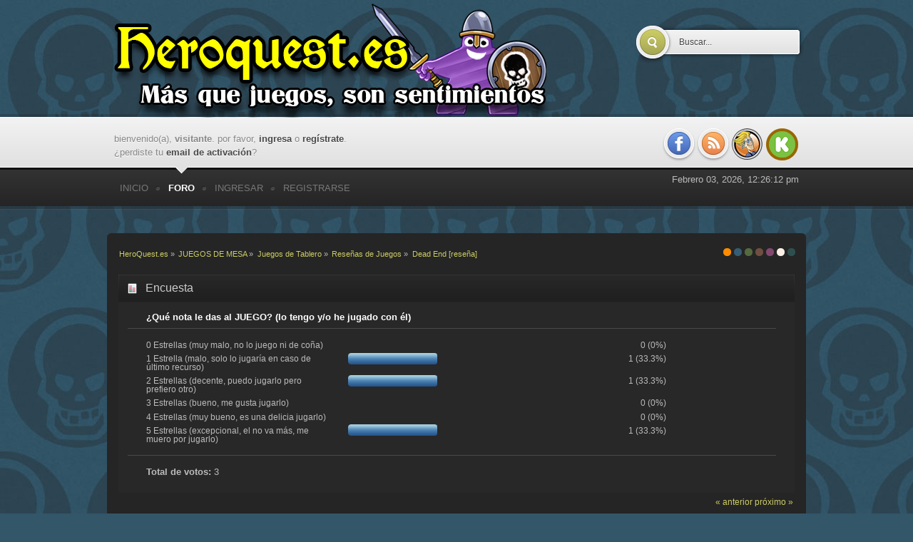

--- FILE ---
content_type: text/html; charset=UTF-8
request_url: https://heroquest.es/index.php?PHPSESSID=5ciufuqka1dru9h7loiumft01b&topic=8587.0;prev_next=next
body_size: 7935
content:
<!DOCTYPE html PUBLIC "-//W3C//DTD XHTML 1.0 Transitional//EN" "http://www.w3.org/TR/xhtml1/DTD/xhtml1-transitional.dtd">
<html xmlns="http://www.w3.org/1999/xhtml">
<head>
	<!-- Google Analytics -->
	<script type="text/javascript">
		var _gaq = _gaq || [];
		_gaq.push(["_setAccount", "UA-35972116-1"]);
		_gaq.push(["_trackPageview"]);

		(function() {
			var ga = document.createElement("script"); ga.type = "text/javascript"; ga.async = true;
			ga.src = ("https:" == document.location.protocol ? "https://ssl" : "http://www") + ".google-analytics.com/ga.js";
			var s = document.getElementsByTagName("script")[0]; s.parentNode.insertBefore(ga, s);
		})();
	</script>
	<link rel="Shortcut Icon" href="https://www.heroquest.es/favicon.ico" type="image/x-icon" />
	<link rel="stylesheet" type="text/css" href="https://heroquest.es/Themes/micolo_20b/css/index.css?fin20" />
	<link rel="stylesheet" type="text/css" href="https://heroquest.es/Themes/micolo_20b/css/index_teal.css?fin20" />
	<link rel="stylesheet" type="text/css" href="https://heroquest.es/Themes/default/css/webkit.css" />
	
	<script type="text/javascript" src="https://ajax.googleapis.com/ajax/libs/jquery/1.4.2/jquery.min.js"></script>
	<script type="text/javascript" src="https://ajax.googleapis.com/ajax/libs/jqueryui/1.8.10/jquery-ui.min.js"></script>
	<link rel="stylesheet" type="text/css" href="https://ajax.googleapis.com/ajax/libs/jqueryui/1.8.10/themes/ui-darkness/jquery-ui.css" />
	
	<script type="text/javascript" src="https://heroquest.es/Themes/default/scripts/script.js?fin20"></script>
	<script type="text/javascript" src="https://heroquest.es/Themes/micolo_20b/scripts/theme.js?fin20"></script>
	<script type="text/javascript"><!-- // --><![CDATA[
		var smf_theme_url = "https://heroquest.es/Themes/micolo_20b";
		var smf_default_theme_url = "https://heroquest.es/Themes/default";
		var smf_images_url = "https://heroquest.es/Themes/micolo_20b/images";
		var smf_scripturl = "https://heroquest.es/index.php?PHPSESSID=5ciufuqka1dru9h7loiumft01b&amp;";
		var smf_iso_case_folding = false;
		var smf_charset = "UTF-8";
		var ajax_notification_text = "Cargando...";
		var ajax_notification_cancel_text = "Cancelar";
	// ]]></script>
	<meta http-equiv="Content-Type" content="text/html; charset=UTF-8" />
	<meta name="description" content="Dead End [reseña]" />
	<meta name="keywords" content="heroquest,hero,quest,descent,explore,juego,mesa,boardgame,eurogame,heroe,tablero,board,fantasia,aventura,comunidad,foro,monstruo,zombie,caos,rol,mmorpg,miniatura,edge,homoludicus,devir,asmodee,fantasy,doom,reglas,reviews,dungeon,arkham,conquest,myth,risk,kickstarter,brimstone,cthulhu, firefly, battlestar,starwars" />
	<title>Dead End [reseña]</title>
	<meta name="robots" content="noindex" />
	<link rel="canonical" href="https://heroquest.es/index.php?topic=9005.0" />
	<link rel="help" href="https://heroquest.es/index.php?PHPSESSID=5ciufuqka1dru9h7loiumft01b&amp;action=help" />
	<link rel="search" href="https://heroquest.es/index.php?PHPSESSID=5ciufuqka1dru9h7loiumft01b&amp;action=search" />
	<link rel="contents" href="https://heroquest.es/index.php?PHPSESSID=5ciufuqka1dru9h7loiumft01b&amp;" />
	<link rel="alternate" type="application/rss+xml" title="HeroQuest.es - RSS" href="https://heroquest.es/index.php?PHPSESSID=5ciufuqka1dru9h7loiumft01b&amp;type=rss;action=.xml" />
	<link rel="prev" href="https://heroquest.es/index.php?PHPSESSID=5ciufuqka1dru9h7loiumft01b&amp;topic=9005.0;prev_next=prev" />
	<link rel="next" href="https://heroquest.es/index.php?PHPSESSID=5ciufuqka1dru9h7loiumft01b&amp;topic=9005.0;prev_next=next" />
	<link rel="index" href="https://heroquest.es/index.php?PHPSESSID=5ciufuqka1dru9h7loiumft01b&amp;board=46.0" />
	<link rel="stylesheet" type="text/css" href="https://heroquest.es/Themes/default/css/BBCode-YouTube2.css" />
	<link rel="stylesheet" type="text/css" id="portal_css" href="https://heroquest.es/Themes/default/css/portal.css" />
	<script type="text/javascript" src="https://heroquest.es/Themes/default/scripts/portal.js?236"></script>
	<script language="JavaScript" type="text/javascript"><!-- // --><![CDATA[
		var sp_images_url = "https://heroquest.es/Themes/micolo_20b/images/sp";
		var sp_script_url = "https://heroquest.es/index.php?PHPSESSID=5ciufuqka1dru9h7loiumft01b&amp;";
		function sp_collapseBlock(id)
		{
			mode = document.getElementById("sp_block_" + id).style.display == "" ? 0 : 1;
			document.cookie = "sp_block_" + id + "=" + (mode ? 0 : 1);
			document.getElementById("sp_collapse_" + id).src = smf_images_url + (mode ? "/collapse.gif" : "/expand.gif");
			document.getElementById("sp_block_" + id).style.display = mode ? "" : "none";
		}
		window.addEventListener("load", sp_image_resize, false);
	// ]]></script>
		<script type="text/javascript" src="https://heroquest.es/Themes/default/scripts/captcha.js"></script>
</head>
<body>
	<div id="header">
		<div class="wrapper">
			<h1 id="logo">
				<a href="https://heroquest.es/index.php?PHPSESSID=5ciufuqka1dru9h7loiumft01b&amp;">HeroQuest.es</a>
			</h1>
			<div id="search">
				<form action="https://www.google.com/search" target="_blank" method="get" accept-charset="UTF-8">
					<input type="hidden" name="sitesearch" value="heroquest.es" />
					<input class="search_button" type="submit" name="submit" value="" />
					<input class="search_input" type="text" name="q" value="Buscar..." onfocus="this.value = '';" onblur="if(this.value=='') this.value='Buscar...';" />
				</form>
			</div>
		</div>
	</div>
	<div id="userbar">
		<div class="wrapper">
			<div id="memb_login" style="margin-left:10px;"><div id="welcome_guest_header"><span>Bienvenido(a), <strong>Visitante</strong>. Por favor, <a href="https://heroquest.es/index.php?PHPSESSID=5ciufuqka1dru9h7loiumft01b&amp;action=login">ingresa</a> o <a href="https://heroquest.es/index.php?PHPSESSID=5ciufuqka1dru9h7loiumft01b&amp;action=register">regístrate</a>.
¿Perdiste tu  <a href="https://heroquest.es/index.php?PHPSESSID=5ciufuqka1dru9h7loiumft01b&amp;action=activate">email de activación</a>?</span></div>
			</div>
			<div id="quicknav" style="margin-right:10px;">
				<ul>
					<li><a class="social_icon facebook" href="http://www.facebook.com/HeroQuestPuntoEs" target="_blank"></a></li>
					<li><a class="social_icon rss" href="?action=.xml;type=rss" target="_blank"></a></li>
					<li><a class="social_icon boardgamegeek" href="http://boardgamegeek.com/microbadge/30267" target="_blank"></a></li>
					<li><a class="social_icon kickstarter" href="?topic=8442.0" target="_blank"></a></li>
				</ul>
			</div>
		</div>
	</div>
	<div id="toolbar">
		<div class="wrapper">
			
		<ul id="topnav">
				<li id="button_home" class="firstlevel">
					<a class="" href="https://heroquest.es/index.php?PHPSESSID=5ciufuqka1dru9h7loiumft01b&amp;">
						<span class="last ">Inicio</span>
					</a>
				</li>
				<li id="button_forum" class="firstlevel">
					<a class="active " href="https://heroquest.es/index.php?PHPSESSID=5ciufuqka1dru9h7loiumft01b&amp;action=forum">
						<span class="">Foro</span>
					</a>
				</li>
				<li id="button_login" class="firstlevel">
					<a class="" href="https://heroquest.es/index.php?PHPSESSID=5ciufuqka1dru9h7loiumft01b&amp;action=login">
						<span class="">Ingresar</span>
					</a>
				</li>
				<li id="button_register" class="firstlevel">
					<a class="" href="https://heroquest.es/index.php?PHPSESSID=5ciufuqka1dru9h7loiumft01b&amp;action=register">
						<span class="last ">Registrarse</span>
					</a>
				</li>
			</ul>
			<div style="float:right;margin:8px 10px 0 0;text-align:right;">Febrero 03, 2026, 12:26:12 pm
			</div>
		</div>
	</div>
	<div id="main_content">
		<div class="wrapper">
			<div id="modnav">
			</div>
			<div id="main_content_inner">
				<div id="bg_switcher">
					<a class="spain" href="https://heroquest.es/index.php?PHPSESSID=5ciufuqka1dru9h7loiumft01b&amp;variant=spain" title="">Spanish</a>
					<a class="teal" href="https://heroquest.es/index.php?PHPSESSID=5ciufuqka1dru9h7loiumft01b&amp;variant=teal" title="">Cian</a>
					<a class="kaki" href="https://heroquest.es/index.php?PHPSESSID=5ciufuqka1dru9h7loiumft01b&amp;variant=kaki" title="">Kaki</a>
					<a class="brown" href="https://heroquest.es/index.php?PHPSESSID=5ciufuqka1dru9h7loiumft01b&amp;variant=brown" title="">Marrón</a>
					<a class="pink" href="https://heroquest.es/index.php?PHPSESSID=5ciufuqka1dru9h7loiumft01b&amp;variant=pink" title="">Rosa</a>
					<a class="white" href="https://heroquest.es/index.php?PHPSESSID=5ciufuqka1dru9h7loiumft01b&amp;variant=white" title="">White</a>
					<a class="grey" href="https://heroquest.es/index.php?PHPSESSID=5ciufuqka1dru9h7loiumft01b&amp;variant=grey" title="">Grey</a>
				</div>
	<div class="navigate_section">
		<ul>
			<li>
				<a href="https://heroquest.es/index.php?PHPSESSID=5ciufuqka1dru9h7loiumft01b&amp;action=forum"><span>HeroQuest.es</span></a> &#187;
			</li>
			<li>
				<a href="https://heroquest.es/index.php?PHPSESSID=5ciufuqka1dru9h7loiumft01b&amp;action=forum#c3"><span>JUEGOS DE MESA</span></a> &#187;
			</li>
			<li>
				<a href="https://heroquest.es/index.php?PHPSESSID=5ciufuqka1dru9h7loiumft01b&amp;board=13.0"><span>Juegos de Tablero</span></a> &#187;
			</li>
			<li>
				<a href="https://heroquest.es/index.php?PHPSESSID=5ciufuqka1dru9h7loiumft01b&amp;board=46.0"><span>Reseñas de Juegos</span></a> &#187;
			</li>
			<li class="last">
				<a href="https://heroquest.es/index.php?PHPSESSID=5ciufuqka1dru9h7loiumft01b&amp;topic=9005.0"><span>Dead End [reseña]</span></a>
			</li>
		</ul>
	</div>
	<table id="sp_main">
		<tr>
			<td id="sp_center">
			<a id="top"></a>
			<a id="msg105803"></a><a id="new"></a>
			<div id="poll">
				<div class="cat_bar">
					<h3 class="catbg">
						<span class="ie6_header floatleft"><img src="https://heroquest.es/Themes/micolo_20b/images/topic/normal_poll.gif" alt="" class="icon" /> Encuesta</span>
					</h3>
				</div>
				<div class="windowbg">
					<span class="topslice"><span></span></span>
					<div class="content" id="poll_options">
						<h4 id="pollquestion">
							¿Qué nota le das al JUEGO? (lo tengo y/o he jugado con él)
						</h4>
					<dl class="options">
						<dt class="middletext">0 Estrellas (muy malo, no lo juego ni de coña)</dt>
						<dd class="middletext statsbar">
							
							<span class="percentage">0 (0%)</span>
						</dd>
						<dt class="middletext">1 Estrella (malo, solo lo jugaría en caso de último recurso)</dt>
						<dd class="middletext statsbar">
							<div class="bar" style="width: 120.55px;"><div style="width: 116.55px;"></div></div>
							<span class="percentage">1 (33.3%)</span>
						</dd>
						<dt class="middletext">2 Estrellas (decente, puedo jugarlo pero prefiero otro)</dt>
						<dd class="middletext statsbar">
							<div class="bar" style="width: 120.55px;"><div style="width: 116.55px;"></div></div>
							<span class="percentage">1 (33.3%)</span>
						</dd>
						<dt class="middletext">3 Estrellas (bueno, me gusta jugarlo)</dt>
						<dd class="middletext statsbar">
							
							<span class="percentage">0 (0%)</span>
						</dd>
						<dt class="middletext">4 Estrellas (muy bueno, es una delicia jugarlo)</dt>
						<dd class="middletext statsbar">
							
							<span class="percentage">0 (0%)</span>
						</dd>
						<dt class="middletext">5 Estrellas (excepcional, el no va más, me muero por jugarlo)</dt>
						<dd class="middletext statsbar">
							<div class="bar" style="width: 120.55px;"><div style="width: 116.55px;"></div></div>
							<span class="percentage">1 (33.3%)</span>
						</dd>
					</dl>
						<p><strong>Total de votos:</strong> 3</p>
					</div>
					<span class="botslice"><span></span></span>
				</div>
			</div>
			<div id="pollmoderation">
			</div>
			<div class="pagesection">
				<div class="nextlinks"><a href="https://heroquest.es/index.php?PHPSESSID=5ciufuqka1dru9h7loiumft01b&amp;topic=9005.0;prev_next=prev#new">&laquo; anterior</a> <a href="https://heroquest.es/index.php?PHPSESSID=5ciufuqka1dru9h7loiumft01b&amp;topic=9005.0;prev_next=next#new">próximo &raquo;</a></div>
				<div class="pagelinks floatleft">Páginas: [<strong>1</strong>]   &nbsp;&nbsp;<a href="#lastPost"><strong>Ir Abajo</strong></a></div>
			</div>
			<div id="forumposts">
				<div class="cat_bar">
					<h3 class="catbg">
						<img src="https://heroquest.es/Themes/micolo_20b/images/topic/normal_post.gif" align="bottom" alt="" />
						<span id="author">Autor</span>
						Tema: Dead End [reseña] &nbsp;(Leído 14152 veces)
					</h3>
				</div>
				<form action="https://heroquest.es/index.php?PHPSESSID=5ciufuqka1dru9h7loiumft01b&amp;action=quickmod2;topic=9005.0" method="post" accept-charset="UTF-8" name="quickModForm" id="quickModForm" style="margin: 0;" onsubmit="return oQuickModify.bInEditMode ? oQuickModify.modifySave('0b18c8ff364a6e8edf804ced1deba52e', 'd9fe42a705') : false">
				<div class="windowbg">
					<span class="topslice"><span></span></span>
					<div class="post_wrapper">
						<div class="poster">
							<h4>
								<a href="https://heroquest.es/index.php?PHPSESSID=5ciufuqka1dru9h7loiumft01b&amp;action=profile;u=4377" title="Ver perfil de Villano">Villano</a>
							</h4>
							<ul class="reset smalltext" id="msg_105803_extra_info">
								<li class="title"><a href="?page=reviews" target="_blank"><img src="https://heroquest.es/Themes/micolo_20b/images/mod_reviewer_hq_es/reviewer.png" title="Reseñer HQ.es" alt="Reseñer HQ.es" /></a></li>
								<li class="postgroup">Orco</li>
								<li class="stars"><img src="https://heroquest.es/Themes/micolo_20b/images/rangos/rango_criatura_orco.png" alt="*" /></li>
								<li class="avatar">
									<a href="https://heroquest.es/index.php?PHPSESSID=5ciufuqka1dru9h7loiumft01b&amp;action=profile;u=4377">
										<img src="https://heroquest.es/Themes/micolo_20b/images/default_avatar.png" alt="" title="" />
									</a>
								</li>
								<li class="postcount">Mensajes: 164</li>
								<li class="profile">
									<ul>
										<li><a href="http://siyofuerafriki.blogspot.com/" title="SiYoFueraFriki" target="_blank" rel="noopener noreferrer" class="new_win"><img src="https://heroquest.es/Themes/micolo_20b/images/www_sm.gif" alt="SiYoFueraFriki" /></a></li>
									</ul>
								</li>
							</ul>
						</div>
						<div class="postarea">
							<div class="flow_hidden">
								<div class="keyinfo">
									<div class="messageicon">
										<img src="https://heroquest.es/Themes/micolo_20b/images/post/xx.gif" alt="" />
									</div>
									<h5 id="subject_105803">
										<a href="https://heroquest.es/index.php?PHPSESSID=5ciufuqka1dru9h7loiumft01b&amp;topic=9005.msg105803#msg105803" rel="nofollow">Dead End [reseña]</a>
									</h5>
									<div class="smalltext">&#171; <strong> en:</strong> Noviembre 28, 2013, 01:33:13 pm &#187;</div>
									<div id="msg_105803_quick_mod"></div>
								</div>
							</div>
							<div class="post">
								<div class="inner" id="msg_105803"><strong><span style="font-size: 12pt;" class="bbc_size"><span style="color: yellow;" class="bbc_color">DEAD END</span></span></strong><br /><br /><img src="https://cf.geekdo-images.com/images/pic237339.jpg" alt="" class="bbc_img" /><br /><br /><span style="color: yellow;" class="bbc_color"><strong>Resumen</strong>:</span><br />Juego de dos cinco jugadores en el que dirigimos un típico grupo de supervivientes en un mundo donde los muertos vivientes se han alzado para devorarlos atravesando diferentes localizaciones e intentando conseguir equipo suficiente para llegar hasta algún punto de huída.<br /><br /><span style="color: yellow;" class="bbc_color"><strong>Objetivo:</strong></span><br />Hay dos formas de ganar. Una es conseguir de medio de escape (helicoptero, jeep o velero). La otra es conseguir seis cartas de localización de cualquier tipo con iconos de vehículo cualesquiera (esto representa que hemos recorrido un camino lo bastante largo como para huir de la zona).<br /><br /><span style="color: yellow;" class="bbc_color"><strong>Explicación:</strong></span><br />El juego recuerda mucho a una típica película de zombies.<br /><br />Hay diferentes tipos de cartas: localizaciones, personajes, zombies y armas y eventos. Todos ellos cinematográficamente trilladísimos.<br /><br />Antes de empezar se reparten 3 personajes entre los jugadores al azar. Esto personajes son más que típicos de este tipo de peliculas: la animadora, el policia, la medico, la niña, el cura, el paleto, la científica...creo que están todos los arquetipos. Cada uno tendrá un valor de combate y alguna habilidad especial acorde con su rol.<br /><br />Luego se colocarán en la mesa tantas localizaciones como jugadores más uno.<br /><br />En cada turno el jugador deberá obligatoriamente añadir una carta a una localización o entrar en una localización. Después podrá opcionalmente colocar una segunda carta en una localización, cambiar las cartas de su mano o robar una carta nueva para su mano. Al final de su turno deberá tener un máximo de cinco cartas en mano.<br /><br />Las cartas de localizaciones suelen tener un icono que representa el vehículo y si limpias esa zona de zombies te la quedas (con seis distintos ganamos). Cuando añadimos cartas a las localizaciones lo hacemos boca abajo y cada localización tiene un número máximo de cartas que se pueden añadir; cuando se alcanza este máximo se puede acceder a la localización.<br /><br />Al entrar en una localización la suma del valor de combate de nuestros personajes, más su equipo, debe superar el valor de combate de la suma de zombies que hay en ella. Además, antes de resolver el combate los otros jugadores podrán jugar cartas de evento o añadir hordas de zombies para fastidiarnos (puteo) la jugada y el jugador que ha entrado jugar las suyas. Si se eliminan a los zombies podremos quedarnos con las cartas que había debajo de la localización: cartas de vehículo (3 iguales y ganamos), equipo que podremos dar a nuestros personajes (sobretodo armas), eventos que podremos añadir a nuestra mano para usar cuando se necesario o nuevos personajes que se unirán a nuestro grupo. En cambio si perdemos el grupo huirá de la zona pero uno de sus miembros morirá y deberemos descartarlo.<br /><br /><img src="https://cf.geekdo-images.com/images/pic245692_md.jpg" alt="" class="bbc_img" /><br /><br />Por lo tanto la gracia del juego es que cuando entramos en una localización sabemos que cartas hemos puesto nosotros (si tenemos buena memoria) pero no sabemos que cartas ha puesto el rival. Estas cartas pueden ser equipo que queremos recoger, un personaje que queremos añadir a nuestro reparto o zombies que hemos puesto esperando que entrara otro jugador.<br /><br /><span style="color: yellow;" class="bbc_color"><strong>Componentes:</strong></span><br />Bueno, son cartas, poco se puede decir, de calidad aceptable. Las ilustraciones cumplen su cometido, no son brillantes pero tampoco son lo peor que he visto, como opinión personal quizás son un poco más malas que buenas, pero estoy seguro que habrá a quién le guste este estilo. Lo malo, que una vez puestas en fundas las cartas ya no caben en la caja original. No recuerdo el precio pero no me pareció caro.<br /><br /><img src="https://cf.geekdo-images.com/images/pic239610_md.jpg" alt="" class="bbc_img" /><br /><br /><span style="color: yellow;" class="bbc_color"><strong>Opinión:</strong></span><br />Es un buen juego que gana cuantos más jugadores hay. Hay una buena dosis de fastidiar al rival pero la estrategia y la memoria cuentan a la hora de repartir las cartas en las localizaciones. Tiene mucho de intentar adivinar que cartas está poniendo el rival aunque no lo sabrás hasta que accedas a la localización y por supuesto el azar influye como en cualquier juego de cartas. Es bastante fluido y fácil de aprender, apto para cualquier tipo de jugador y bastante casual.<br /><br />Lo mejor es que da una sensación muy &quot;cinematográfica&quot; y a cualquiera le será fácil meterse: El mecánico, el agente de policía y la animadora se deciden a entrar en el cementerio armados con una pistola y un bate de beisbol porque es el camino más corto para llegar al helipuerto, encuentran una motosierra en las manos del cadáver de un jardinero pero entonces un grupo de zombies les ataca...<br /><br />Quizás lo peor es que por el tipo de juego que es puedes echar un montón de partidas una tarde o noche, pero luego lo tendrás que dejar reposar un tiempo hasta volver a cogerlo con ganas. Como he dicho, un juego casual y bien hecho para pasar un buen rato. Fácil y accesible para cualquiera.<br /><br />*Imágenes&nbsp; extraídas de <a href="https://boardgamegeek.com/" rel="nofollow" class="bbc_link" target="_blank">https://boardgamegeek.com/</a></div>
							</div>
						</div>
						<div class="moderatorbar">
		
		
		
							<div class="reputation_mod" style="float:right;margin:5px 15px 5px 0;">
								<span id="star_reputation_message_105803" style="margin-right:10px;font-size:large;color:yellow;"><img src="https://heroquest.es/Themes/micolo_20b/images/estrella.png" style="margin-left:5px;" alt="" title="Agradecimientos y/o recomendaciones" /> <span id="msg_105803_reputation_total">0</span></span>
							</div>				
						
							<div class="smalltext modified" id="modified_105803">
							</div>
							<div class="smalltext reportlinks">
								<img src="https://heroquest.es/Themes/micolo_20b/images/ip.gif" alt="" />
								En línea
							</div>
							<div class="signature" id="msg_105803_signature"><a href="https://siyofuerafriki.blogspot.com.es/" rel="nofollow" class="bbc_link" target="_blank">https://siyofuerafriki.blogspot.com.es/</a></div>
						</div>
					</div>
					<span class="botslice"><span></span></span>
				</div>
				<hr class="post_separator" />
				</form>
			</div>
			<a id="lastPost"></a>
			<div class="pagesection">
				
				<div class="pagelinks floatleft">Páginas: [<strong>1</strong>]   &nbsp;&nbsp;<a href="#top"><strong>Ir Arriba</strong></a></div>
				<div class="nextlinks_bottom"><a href="https://heroquest.es/index.php?PHPSESSID=5ciufuqka1dru9h7loiumft01b&amp;topic=9005.0;prev_next=prev#new">&laquo; anterior</a> <a href="https://heroquest.es/index.php?PHPSESSID=5ciufuqka1dru9h7loiumft01b&amp;topic=9005.0;prev_next=next#new">próximo &raquo;</a></div>
			</div>
	<div class="navigate_section">
		<ul>
			<li>
				<a href="https://heroquest.es/index.php?PHPSESSID=5ciufuqka1dru9h7loiumft01b&amp;action=forum"><span>HeroQuest.es</span></a> &#187;
			</li>
			<li>
				<a href="https://heroquest.es/index.php?PHPSESSID=5ciufuqka1dru9h7loiumft01b&amp;action=forum#c3"><span>JUEGOS DE MESA</span></a> &#187;
			</li>
			<li>
				<a href="https://heroquest.es/index.php?PHPSESSID=5ciufuqka1dru9h7loiumft01b&amp;board=13.0"><span>Juegos de Tablero</span></a> &#187;
			</li>
			<li>
				<a href="https://heroquest.es/index.php?PHPSESSID=5ciufuqka1dru9h7loiumft01b&amp;board=46.0"><span>Reseñas de Juegos</span></a> &#187;
			</li>
			<li class="last">
				<a href="https://heroquest.es/index.php?PHPSESSID=5ciufuqka1dru9h7loiumft01b&amp;topic=9005.0"><span>Dead End [reseña]</span></a>
			</li>
		</ul>
	</div>
			<div id="moderationbuttons"></div>
			<div class="plainbox" id="display_jump_to">&nbsp;</div>
		<br class="clear" />
				<script type="text/javascript" src="https://heroquest.es/Themes/default/scripts/topic.js"></script>
				<script type="text/javascript"><!-- // --><![CDATA[
					if ('XMLHttpRequest' in window)
					{
						var oQuickModify = new QuickModify({
							sScriptUrl: smf_scripturl,
							bShowModify: true,
							iTopicId: 9005,
							sTemplateBodyEdit: '\n\t\t\t\t\t\t\t\t<div id="quick_edit_body_container" style="width: 90%">\n\t\t\t\t\t\t\t\t\t<div id="error_box" style="padding: 4px;" class="error"><' + '/div>\n\t\t\t\t\t\t\t\t\t<textarea class="editor" name="message" rows="12" style="width: 100%; margin-bottom: 10px;" tabindex="1">%body%<' + '/textarea><br />\n\t\t\t\t\t\t\t\t\t<input type="hidden" name="d9fe42a705" value="0b18c8ff364a6e8edf804ced1deba52e" />\n\t\t\t\t\t\t\t\t\t<input type="hidden" name="topic" value="9005" />\n\t\t\t\t\t\t\t\t\t<input type="hidden" name="msg" value="%msg_id%" />\n\t\t\t\t\t\t\t\t\t<div class="righttext">\n\t\t\t\t\t\t\t\t\t\t<input type="submit" name="post" value="Guardar" tabindex="2" onclick="return oQuickModify.modifySave(\'0b18c8ff364a6e8edf804ced1deba52e\', \'d9fe42a705\');" accesskey="s" class="button_submit" />&nbsp;&nbsp;<input type="submit" name="cancel" value="Cancelar" tabindex="3" onclick="return oQuickModify.modifyCancel();" class="button_submit" />\n\t\t\t\t\t\t\t\t\t<' + '/div>\n\t\t\t\t\t\t\t\t<' + '/div>',
							sTemplateSubjectEdit: '<input type="text" style="width: 90%;" name="subject" value="%subject%" size="80" maxlength="80" tabindex="4" class="input_text" />',
							sTemplateBodyNormal: '%body%',
							sTemplateSubjectNormal: '<a hr'+'ef="https://heroquest.es/index.php?PHPSESSID=5ciufuqka1dru9h7loiumft01b&amp;'+'?topic=9005.msg%msg_id%#msg%msg_id%" rel="nofollow">%subject%<' + '/a>',
							sTemplateTopSubject: 'Tema: %subject% &nbsp;(Leído 14152 veces)',
							sErrorBorderStyle: '1px solid red'
						});

						aJumpTo[aJumpTo.length] = new JumpTo({
							sContainerId: "display_jump_to",
							sJumpToTemplate: "<label class=\"smalltext\" for=\"%select_id%\">Ir a:<" + "/label> %dropdown_list%",
							iCurBoardId: 46,
							iCurBoardChildLevel: 1,
							sCurBoardName: "Reseñas de Juegos",
							sBoardChildLevelIndicator: "==",
							sBoardPrefix: "=> ",
							sCatSeparator: "-----------------------------",
							sCatPrefix: "",
							sGoButtonLabel: "ir"
						});

						aIconLists[aIconLists.length] = new IconList({
							sBackReference: "aIconLists[" + aIconLists.length + "]",
							sIconIdPrefix: "msg_icon_",
							sScriptUrl: smf_scripturl,
							bShowModify: true,
							iBoardId: 46,
							iTopicId: 9005,
							sSessionId: "0b18c8ff364a6e8edf804ced1deba52e",
							sSessionVar: "d9fe42a705",
							sLabelIconList: "Icono de mensaje",
							sBoxBackground: "transparent",
							sBoxBackgroundHover: "#ffffff",
							iBoxBorderWidthHover: 1,
							sBoxBorderColorHover: "#adadad" ,
							sContainerBackground: "#ffffff",
							sContainerBorder: "1px solid #adadad",
							sItemBorder: "1px solid #ffffff",
							sItemBorderHover: "1px dotted gray",
							sItemBackground: "transparent",
							sItemBackgroundHover: "#e0e0f0"
						});
					}
				// ]]></script>
			<script type="text/javascript"><!-- // --><![CDATA[
				var verificationpostHandle = new smfCaptcha("https://heroquest.es/index.php?PHPSESSID=5ciufuqka1dru9h7loiumft01b&amp;action=verificationcode;vid=post;rand=67340d9d176bcf17de9a96f2945da0bd", "post", 1);
			// ]]></script>
			</td>
		</tr>
	</table>
	</div>
	</div></div>
	<div id="footer">
		<div class="wrapper">
			<div class="smf_copyright" style="margin-left:10px;">
				<!--<span>
			<span class="smalltext" style="display: inline; visibility: visible; font-family: Verdana, Arial, sans-serif;"><a href="https://heroquest.es/index.php?PHPSESSID=5ciufuqka1dru9h7loiumft01b&amp;action=credits" title="Simple Machines Forum" target="_blank" class="new_win">SMF 2.0.17</a> |
 <a href="http://www.simplemachines.org/about/smf/license.php" title="License" target="_blank" class="new_win">SMF &copy; 2015</a>, <a href="http://www.simplemachines.org" title="Simple Machines" target="_blank" class="new_win">Simple Machines</a><br /><a href="http://www.simpleportal.net/" target="_blank" class="new_win">SimplePortal 2.3.6 &copy; 2008-2014, SimplePortal</a>
			</span></span><br />-->
			</div>
			<div class="clr"></div>
		</div>
	</div>
</body></html>